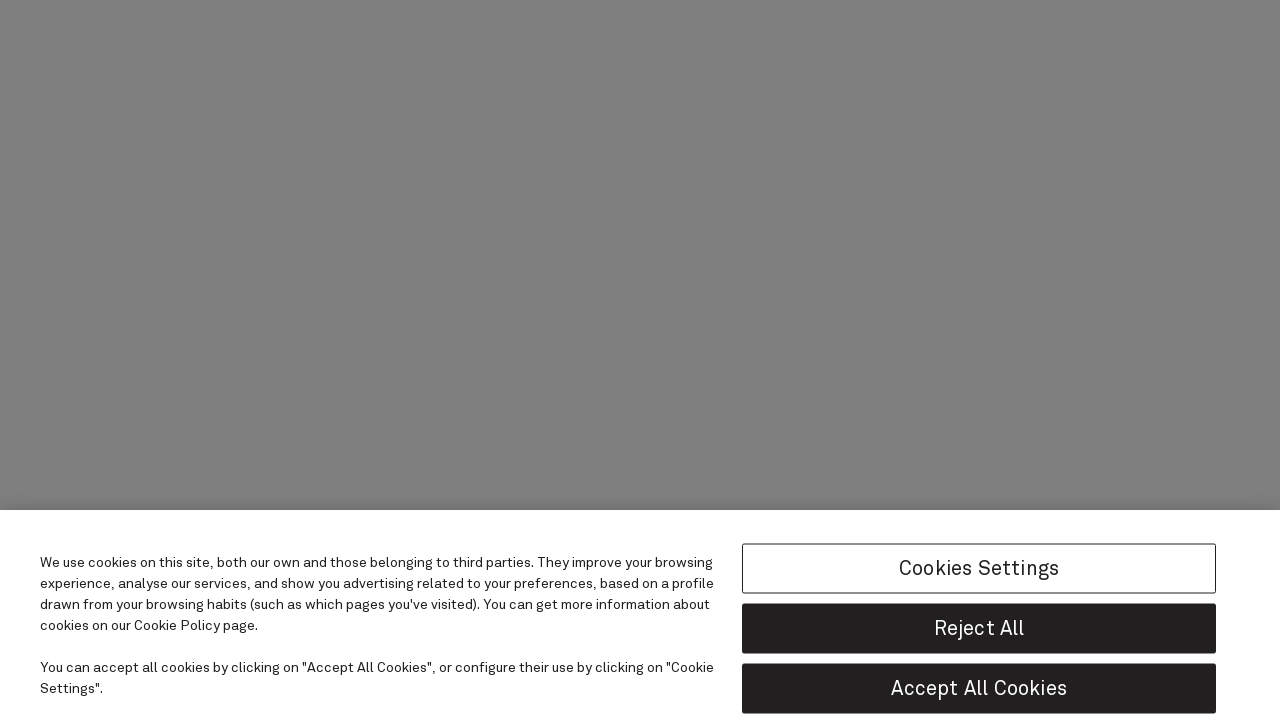

--- FILE ---
content_type: text/html
request_url: https://www.artisanparfumeur.com/en-gb/test-section/promotions-t-cs-test-uk.html
body_size: 4842
content:
<!doctype html>
<html data-beasties-container lang="en">
  <head>
    <link rel="preconnect" href="https://api.artisanparfumeur.com">
    <link rel="preconnect" href="https://cdns.eu1.gigya.com">
    <link rel="preconnect" href="https://cdns.gigya.com">
    <link rel="preconnect" href="https://ekr.zdassets.com">
    <link rel="preconnect" href="https://artisanparfumeur.zendesk.com">
    <link rel="preconnect" href="https://medias.artisanparfumeur.com">
    <link rel="preconnect" href="https://pro.fontawesome.com">
    <link rel="preconnect" href="https://region1.analytics.google.com">
    <link rel="preconnect" href="https://stats.g.doubleclick.net">
    <link rel="preconnect" href="https://www.google-analytics.com">
    <link rel="preconnect" href="https://www.google.com">
    <link rel="preconnect" href="https://www.google.es">
    <link rel="preconnect" href="https://www.googletagmanager.com">
    <meta charset="utf-8">
    <title>L'Artisan Parfumeur | Expertly Crafted Fragrances</title>
    <base href="/">
    <meta name="viewport" content="width=device-width, initial-scale=1">
    <meta name="theme-color" content="transparent">
    <link rel="icon" href="assets/icons/icon-144x144.svg" type="image/svg+xml" sizes="any">
    <link rel="apple-touch-icon" href="assets/icons/apple-touch-icon-180x180.png">

    <script src="https://premium-plus-io.github.io/zendesk-widget/clients/puig-lartisan.js" defer></script>

    <script type="text/javascript" src="https://try.abtasty.com/500faa39fcae8b78df1fc9351d0bf63e.js"></script>

    <script type="text/javascript">
      (function (url) {
        window.rakutenDataLayer = false;
        var dln = window.rakutenDataLayer || 'DataLayer';
        if (!window[dln]) {
          window[dln] = {};
        }
        if (!window[dln].events) {
          window[dln].events = {};
        }
        window[dln].events.SPIVersion =
          window[dln].events.SPIVersion || 'v3.4.1';
        var loc,
          ct = document.createElement('script');
        ct.type = 'text/javascript';
        ct.async = true;
        ct.src = url;
        loc = document.getElementsByTagName('script')[0];
        loc.parentNode.insertBefore(ct, loc);
      })(document.location.protocol + '//tag.rmp.rakuten.com/124505.ct.js');
    </script>
  <style>:root{--wl-z-index-promo-bar:110;--wl-z-index-header:100;--wl-z-index-header-search-bar:110;--wl-z-index-header-navigation:110;--wl-z-index-header-login-prompt:110;--wl-z-index-perks-banner:80;--wl-z-index-breadcrumb:60;--wl-z-index-product-filter-sorting-bar:100;--wl-z-index-product-filter-sorting-bar-fixed:90;--wl-z-index-address-form:1000;--wl-z-index-footer:89;--wl-z-index-global-message:100;--wl-z-index-sticky-add-to-card:50;--wl-color-primary:#3d4454;--wl-color-primary-lighter:#939caa;--wl-color-pure-light:#fff;--wl-color-extra-light:#f0f0f0;--wl-color-light:#ccc;--wl-color-dark:#575757;--wl-color-darker:#3e4245;--wl-color-extra-dark:#222;--wl-color-pure-dark:#000;--wl-color-border:#939caa;--wl-color-border-light:#ccc;--wl-color-border-extra-light:#f0f0f0;--wl-color-border-dark:#575757;--wl-color-border-extra-dark:#222;--wl-color-border-highlight:#d57e60;--wl-color-error:#ad3132;--wl-color-alert:#f40c0c;--wl-color-warning:#f4d10c;--wl-color-success:#a1ba97;--wl-color-active-order:#fffaf5;--wl-color-info:#d9d9d9;--wl-color-dark-gray:#767676;--wl-color-background-light:#fffaf5;--wl-color-background-extra-light:#f9f9f9;--wl-color-background-lighter:#fafafa;--wl-color-background-dark:#ead6cf;--wl-color-backdrop:#3d4454;--wl-color-background-quiz:rgba(0, 0, 0, .5019607843);--wl-color-background-store:#f7f5f4;--wl-color-background-progress-bar:#d9d9d9;--wl-color-background-translucent-lighter:rgba(255, 255, 255, .75);--wl-color-background-translucent-darker:rgba(0, 0, 0, .25);--wl-color-scrollbar-dark:rgba(255, 255, 255, .5);--wl-color-scrollbar-fair:rgba(255, 255, 255, .3);--wl-color-background-backdrop:rgba(0, 0, 0, .65);--wl-color-background-loader:rgba(247, 245, 244, .7843137255);--wl-color-primary-extra-lighter:#949494;--wl-color-background-modal:#f4f5f0;--wl-color-close-icon:#222;--wl-color-border-grey:#919191;--wl-color-text-primary:#222;--wl-color-text-secondary:#575757;--wl-color-text-disabled:#ccc;--wl-color-text-inverse:#fff;--wl-color-icon-wishlist:#cc1616;--wl-color-text-engraving:#dead7d;--wl-color-cta-primary:#3e4245;--wl-color-cta-primary-hover:#575757;--wl-color-cta-primary-text:#fff;--wl-color-cta-secondary:#3d4454;--wl-color-cta-secondary-hover:#575757;--wl-color-cta-secondary-text:#fff;--wl-color-cta-inverse:#ccc;--wl-color-cta-inverse-hover:#fff;--wl-color-cta-inverse-text:#222;--wl-header-search-bar-background-color-modal:rgba(61, 68, 84, .8);--wl-color-quiz-accent:#3d4454;--wl-color-quiz-cdk-drag-image-desktop-size:6.5rem;--wl-color-quiz-cdk-drag-image-mobile-size:5rem;--wl-color-cta-primary-alert:#f7f6f4;--wl-color-cta-primary-alert-neutral:#20201f;--wl-color-cta-icon-secondary:#96927e;--wl-color-ingredients-glossary-item-text:#221f20;--wl-color-ingredients-glossary-item-text-dark:#000;--wl-color-ingredients-glossary-item-hover-border:#d9d6d1;--wl-color-ingredients-glossary-item-disabled:#ccc;--wl-color-ingredients-glossary-expanded-background:#f1ecdf;--wl-color-ingredients-glossary-tabs-border:#d9d9d9;--wl-color-ingredients-glossary-tabs-text:#575757;--wl-item-aspect-ratio:3/4;--wl-header-mobile-height:4.0625rem;--wl-header-desktop-height:7.25rem;--wl-header-desktop-small-height:7.25rem;--wl-header-height:var(--wl-header-mobile-height);--wl-header-search-bar-height:7rem;--wl-promo-bar-height:0rem;--wl-sticky-signup-height:0rem;--wl-header-bars-height:calc( var(--wl-header-height) + var(--wl-promo-bar-height) + var(--wl-sticky-signup-height) );--wl-filter-sorting-bar-top:var(--wl-promo-bar-height);--wl-form-label-size:.875rem;--wl-form-input-height:3rem;--wl-form-input-height-with-button:3.5rem;--wl-form-label-color:#222;--wl-form-error-color:#ad3132;--wl-sticky-height-mobile-button:5.375rem;--wl-image-gallery-min-width:31rem;--wl-image-gallery-max-width:36rem;--wl-summary-margin-top:2.5rem;--wl-image-gallery-desirable-width:clamp( var(--wl-image-gallery-min-width), calc(100vh - (var(--wl-summary-margin-top) + var(--wl-header-bars-height))), var(--wl-image-gallery-max-width) );--wl-cart-margin-botom-container:2.5rem;--wl-container-max-width:90rem}@media (min-width: 1200px){:root{--wl-header-height:var(--wl-header-desktop-height)}}:root{--bs-blue:#0d6efd;--bs-indigo:#6610f2;--bs-purple:#6f42c1;--bs-pink:#d63384;--bs-red:#dc3545;--bs-orange:#fd7e14;--bs-yellow:#ffc107;--bs-green:#198754;--bs-teal:#20c997;--bs-cyan:#0dcaf0;--bs-black:#000;--bs-white:#fff;--bs-gray:#6c757d;--bs-gray-dark:#343a40;--bs-gray-100:#f8f9fa;--bs-gray-200:#e9ecef;--bs-gray-300:#dee2e6;--bs-gray-400:#ced4da;--bs-gray-500:#adb5bd;--bs-gray-600:#6c757d;--bs-gray-700:#495057;--bs-gray-800:#343a40;--bs-gray-900:#212529;--bs-primary:#0d6efd;--bs-secondary:#6c757d;--bs-success:#198754;--bs-info:#0dcaf0;--bs-warning:#ffc107;--bs-danger:#dc3545;--bs-light:#f8f9fa;--bs-dark:#212529;--bs-primary-rgb:13, 110, 253;--bs-secondary-rgb:108, 117, 125;--bs-success-rgb:25, 135, 84;--bs-info-rgb:13, 202, 240;--bs-warning-rgb:255, 193, 7;--bs-danger-rgb:220, 53, 69;--bs-light-rgb:248, 249, 250;--bs-dark-rgb:33, 37, 41;--bs-primary-text-emphasis:rgb(5.2, 44, 101.2);--bs-secondary-text-emphasis:rgb(43.2, 46.8, 50);--bs-success-text-emphasis:rgb(10, 54, 33.6);--bs-info-text-emphasis:rgb(5.2, 80.8, 96);--bs-warning-text-emphasis:rgb(102, 77.2, 2.8);--bs-danger-text-emphasis:rgb(88, 21.2, 27.6);--bs-light-text-emphasis:#495057;--bs-dark-text-emphasis:#495057;--bs-primary-bg-subtle:rgb(206.6, 226, 254.6);--bs-secondary-bg-subtle:rgb(225.6, 227.4, 229);--bs-success-bg-subtle:rgb(209, 231, 220.8);--bs-info-bg-subtle:rgb(206.6, 244.4, 252);--bs-warning-bg-subtle:rgb(255, 242.6, 205.4);--bs-danger-bg-subtle:rgb(248, 214.6, 217.8);--bs-light-bg-subtle:rgb(251.5, 252, 252.5);--bs-dark-bg-subtle:#ced4da;--bs-primary-border-subtle:rgb(158.2, 197, 254.2);--bs-secondary-border-subtle:rgb(196.2, 199.8, 203);--bs-success-border-subtle:rgb(163, 207, 186.6);--bs-info-border-subtle:rgb(158.2, 233.8, 249);--bs-warning-border-subtle:rgb(255, 230.2, 155.8);--bs-danger-border-subtle:rgb(241, 174.2, 180.6);--bs-light-border-subtle:#e9ecef;--bs-dark-border-subtle:#adb5bd;--bs-white-rgb:255, 255, 255;--bs-black-rgb:0, 0, 0;--bs-font-sans-serif:system-ui, -apple-system, "Segoe UI", Roboto, "Helvetica Neue", "Noto Sans", "Liberation Sans", Arial, sans-serif, "Apple Color Emoji", "Segoe UI Emoji", "Segoe UI Symbol", "Noto Color Emoji";--bs-font-monospace:SFMono-Regular, Menlo, Monaco, Consolas, "Liberation Mono", "Courier New", monospace;--bs-gradient:linear-gradient(180deg, rgba(255, 255, 255, .15), rgba(255, 255, 255, 0));--bs-body-font-family:var(--bs-font-sans-serif);--bs-body-font-size:1rem;--bs-body-font-weight:400;--bs-body-line-height:1.5;--bs-body-color:#212529;--bs-body-color-rgb:33, 37, 41;--bs-body-bg:#fff;--bs-body-bg-rgb:255, 255, 255;--bs-emphasis-color:#000;--bs-emphasis-color-rgb:0, 0, 0;--bs-secondary-color:rgba(33, 37, 41, .75);--bs-secondary-color-rgb:33, 37, 41;--bs-secondary-bg:#e9ecef;--bs-secondary-bg-rgb:233, 236, 239;--bs-tertiary-color:rgba(33, 37, 41, .5);--bs-tertiary-color-rgb:33, 37, 41;--bs-tertiary-bg:#f8f9fa;--bs-tertiary-bg-rgb:248, 249, 250;--bs-heading-color:inherit;--bs-link-color:#0d6efd;--bs-link-color-rgb:13, 110, 253;--bs-link-decoration:underline;--bs-link-hover-color:rgb(10.4, 88, 202.4);--bs-link-hover-color-rgb:10, 88, 202;--bs-code-color:#d63384;--bs-highlight-color:#212529;--bs-highlight-bg:rgb(255, 242.6, 205.4);--bs-border-width:1px;--bs-border-style:solid;--bs-border-color:#dee2e6;--bs-border-color-translucent:rgba(0, 0, 0, .175);--bs-border-radius:.375rem;--bs-border-radius-sm:.25rem;--bs-border-radius-lg:.5rem;--bs-border-radius-xl:1rem;--bs-border-radius-xxl:2rem;--bs-border-radius-2xl:var(--bs-border-radius-xxl);--bs-border-radius-pill:50rem;--bs-box-shadow:0 .5rem 1rem rgba(0, 0, 0, .15);--bs-box-shadow-sm:0 .125rem .25rem rgba(0, 0, 0, .075);--bs-box-shadow-lg:0 1rem 3rem rgba(0, 0, 0, .175);--bs-box-shadow-inset:inset 0 1px 2px rgba(0, 0, 0, .075);--bs-focus-ring-width:.25rem;--bs-focus-ring-opacity:.25;--bs-focus-ring-color:rgba(13, 110, 253, .25);--bs-form-valid-color:#198754;--bs-form-valid-border-color:#198754;--bs-form-invalid-color:#dc3545;--bs-form-invalid-border-color:#dc3545}*,*:before,*:after{box-sizing:border-box}@media (prefers-reduced-motion: no-preference){:root{scroll-behavior:smooth}}body{margin:0;font-family:var(--bs-body-font-family);font-size:var(--bs-body-font-size);font-weight:var(--bs-body-font-weight);line-height:var(--bs-body-line-height);color:var(--bs-body-color);text-align:var(--bs-body-text-align);background-color:var(--bs-body-bg);-webkit-text-size-adjust:100%;-webkit-tap-highlight-color:rgba(0,0,0,0)}:root{--bs-breakpoint-xs:0;--bs-breakpoint-sm:576px;--bs-breakpoint-md:768px;--bs-breakpoint-lg:992px;--bs-breakpoint-xl:1200px;--bs-breakpoint-xxl:1400px}:root{--bs-btn-close-filter: }:root{--bs-carousel-indicator-active-bg:#fff;--bs-carousel-caption-color:#fff;--bs-carousel-control-icon-filter: }:root{--wl-font-heading:"Roboto", sans-serif;--wl-font-heading-secondary:"Roboto", sans-serif;--wl-font-body:"Roboto", sans-serif;--wl-font-engraving-goudy:"Roboto", sans-serif;--wl-font-engraving-balmoral:"Roboto", sans-serif;--wl-font-sleeve-baskerville:"Baskerville Semi-bold", sans-serif;--wl-font-sleeve-london:"London Underground", sans-serif}body{font-family:var(--wl-font-body);color:var(--wl-color-text-primary)}body{overscroll-behavior:none}:root{--wl-container-padding:1rem;--wl-container-margin-bottom:5rem}@media (min-width: 768px){:root{--wl-container-padding:2.5rem}}:root{--wl-header-navigation-border-color-moblile-header:rgba(204, 204, 204, .5)}@font-face{font-family:Adobe Jenson Pro Regular;src:url(AJensonPro-Regular.b5b831fa7471b23e.woff2) format("woff2"),url(AJensonPro-Regular.b401eeca56919b2a.woff) format("woff");font-display:swap}@font-face{font-family:Adobe Jenson Pro Semibold;src:url(AJensonPro-Semibold.8a47e56b7cc72ddf.woff2) format("woff2"),url(AJensonPro-Semibold.19acaef771bc9196.woff) format("woff");font-display:swap}@font-face{font-family:Adobe Jenson Pro Light;src:url(AJensonPro-lt.345a68ff88fb518e.woff2) format("woff2"),url(AJensonPro-lt.db3ff738f917b2b4.woff) format("woff");font-display:swap}@font-face{font-family:Akkurat Light;font-weight:400;src:url(Akkurat-Light.37c7c07327d7a053.woff2) format("woff2"),url(Akkurat-Light.7ffc41a186182899.ttf) format("truetype");font-display:swap}@font-face{font-family:Akkurat;font-weight:700;src:url(Akkurat.b879b70d0617f1f9.woff2) format("woff2"),url(Akkurat.b03e1f3d23dfccd8.ttf) format("truetype");font-display:swap}@font-face{font-family:Goudy;font-weight:400;src:url(Goudy-Regular.a1560a1ec7cb1cd9.woff2) format("woff2"),url(Goudy-Regular.e7799f709451b528.woff) format("woff");font-display:swap}@font-face{font-family:Balmoral;font-weight:400;src:url(BalmoralICG.87a961df06827dfb.woff) format("woff");font-display:swap}@font-face{font-family:Larish Alte SemiBold;src:url(LarishAlte-SemiBold.ffe9a80c22e1fc2f.ttf) format("truetype");font-display:swap}:root{--wl-font-heading:"Adobe Jenson Pro Regular", serif;--wl-font-heading-secondary:"Adobe Jenson Pro Semibold";--wl-font-body:"Akkurat", sans-serif;--wl-font-engraving-goudy:"Goudy", sans-serif;--wl-font-engraving-balmoral:"Balmoral", sans-serif;--wl-font-light:"Akkurat Light", sans-serif;--wl-font-light-secondary:"Adobe Jenson Pro Light";--wl-font-initial:"Larish Alte SemiBold"}:root{--wl-container-margin-bottom:3.375rem !important}@media (min-width: 1200px){:root{--wl-container-margin-bottom:5rem !important}}:root{--lap-pure-black-alpha-65:rgba(0, 0, 0, .6509803922);--lap-pure-black-alpha-30:rgba(0, 0, 0, .3019607843);--lap-pure-white-alpha-75:rgba(255, 255, 255, .7490196078);--lap-orange:#ca6c48;--lap-neutral-extra-dark:#3e4245;--lap-engraving-modal-background:#f4f5f0;--wl-lap-neutral-grey:#474747;--wl-lap-light-black:#1f1f1f;--wl-lap-border-grey:#747775;--wl-light-neutral:#aeb5ba;--lap-pure-black:#000;--wl-color-primary:#221f20;--wl-color-black:#20201f;--wl-color-extra-pure-light:#fff;--wl-color-pure-light:#f9f9f9;--wl-color-extra-light:#fcfbf9;--wl-color-light:#d9d9d9;--wl-color-dark:#bcbcbc;--wl-color-medium:#949494;--wl-color-placeholder:#757575;--wl-color-extra-dark:#575757;--wl-color-pure-dark:#221f20;--wl-color-extra-pure-dark:#000;--wl-color-error:#ad3132;--wl-color-alert:#ad3132;--wl-color-warning:#f9d67b;--wl-color-success:#84b486;--wl-color-deep-green:#67a267;--wl-color-active-order:#fcfbf9;--wl-color-border-extra-light:#fff;--wl-color-border-light:#d9d9d9;--wl-color-border:#bcbcbc;--wl-color-border-dark:#575757;--wl-color-border-dark-alpha-40:rgba(87, 87, 87, .4);--wl-color-border-extra-dark:#221f20;--wl-color-text-primary:#221f20;--wl-color-text-secondary:#575757;--wl-color-text-disabled:#bcbcbc;--wl-color-text-inverse:#fff;--wl-color-cta-primary:#221f20;--wl-color-cta-primary-hover:#575757;--wl-color-cta-primary-text:#fff;--wl-color-cta-secondary:#fff;--wl-color-cta-secondary-hover:#575757;--wl-color-cta-secondary-text:#221f20;--wl-color-cta-inverse:transparent;--wl-color-cta-inverse-hover:#575757;--wl-color-cta-inverse-text:#221f20;--wl-color-background-light:rgba(0, 0, 0, .3019607843);--wl-color-background-lighter:rgba(255, 255, 255, .7490196078);--wl-color-background-dark:rgba(0, 0, 0, .6509803922);--wl-color-backdrop:rgba(255, 255, 255, .7490196078);--wl-color-backdrop-light:rgba(255, 255, 255, .7490196078);--wl-color-text-engraving:#fcd48a;--wl-background-color-peach:#f7cbc0;--wl-form-label-size:1rem;--wl-form-input-height-with-button:3rem;--wl-item-aspect-ratio:1/1;--wl-header-mobile-height:4.375rem;--wl-header-desktop-height:6.25rem;--wl-header-desktop-small-height:6.25rem;--wl-cart-margin-botom-container:2.625rem}</style><link rel="stylesheet" href="styles.1bccef5d4896a824.css" media="print" onload="this.media='all'"><noscript><link rel="stylesheet" href="styles.1bccef5d4896a824.css"></noscript><script referrerpolicy=unsafe-url src='https://dism-getsdk.artisanparfumeur.com/get-sdk/cookies_sdk/app/7d703c98d3ef30bc0a47b462b23a1d8b' type='text/javascript' ></script><script>(function(w,d,s,l,i){w[l]=w[l]||[];w[l].push({'gtm.start':new Date().getTime(),event:'gtm.js'});var f=d.getElementsByTagName(s)[0],j=d.createElement(s),dl=l!='dataLayer'?'&l='+l:'';j.async=true;j.src='https://www.googletagmanager.com/gtm.js?id='+i+dl;f.parentNode.insertBefore(j,f);})(window,document,'script','dataLayer','GTM-56THJMN');</script><script referrerpolicy=unsafe-url src='https://dism-getsdk.artisanparfumeur.com/get-sdk/analytics_v2_sdk/app/7d703c98d3ef30bc0a47b462b23a1d8b' type='text/javascript' ></script></head>
  <body>
    <app-root></app-root>
  <script src="runtime.1ef9d6762c1dcd04.js" type="module"></script><script src="polyfills.3a1752095cb3c6ee.js" type="module"></script><script src="scripts.1f24e7cd02dfd04c.js" defer></script><script src="main.db7e39c19de0683f.js" type="module"></script><noscript><iframe title='Google Tag Manager ID' src='https://www.googletagmanager.com/ns.html?id=GTM-56THJMN' height='0' width='0' style='display:none;visibility:hidden'></iframe></noscript></body>
</html>


--- FILE ---
content_type: application/javascript; charset=utf-8
request_url: https://dism-getsdk.artisanparfumeur.com/get-sdk/cookies_sdk/app/7d703c98d3ef30bc0a47b462b23a1d8b
body_size: -74
content:
var dism_otautoblock=!1,cookieManager=function(){var t;dism_otautoblock&&((t=document.createElement("script")).type="text/javascript",t.src="https://cdn.cookielaw.org/consent/259d30d4-4ab5-4034-920f-ee9e079a0025/OtAutoBlock.js",t.setAttribute("data-cfasync","false"),document.getElementsByTagName("head")[0].appendChild(t)),(t=document.createElement("script")).type="text/javascript",t.src="https://cdn.cookielaw.org/scripttemplates/otSDKStub.js",t.setAttribute("data-cfasync","false"),t.setAttribute("data-document-language","true"),t.setAttribute("charset","UTF-8"),t.setAttribute("data-domain-script","259d30d4-4ab5-4034-920f-ee9e079a0025"),document.getElementsByTagName("head")[0].appendChild(t)};function OptanonWrapper(){}dism_cookies=cookieManager();

--- FILE ---
content_type: text/javascript
request_url: https://www.artisanparfumeur.com/runtime.1ef9d6762c1dcd04.js
body_size: 2674
content:
(()=>{"use strict";var e,v={},g={};function a(e){var f=g[e];if(void 0!==f)return f.exports;var t=g[e]={id:e,loaded:!1,exports:{}};return v[e].call(t.exports,t,t.exports,a),t.loaded=!0,t.exports}a.m=v,a.amdD=function(){throw new Error("define cannot be used indirect")},a.amdO={},e=[],a.O=(f,t,d,c)=>{if(!t){var r=1/0;for(n=0;n<e.length;n++){for(var[t,d,c]=e[n],l=!0,b=0;b<t.length;b++)(!1&c||r>=c)&&Object.keys(a.O).every(p=>a.O[p](t[b]))?t.splice(b--,1):(l=!1,c<r&&(r=c));if(l){e.splice(n--,1);var i=d();void 0!==i&&(f=i)}}return f}c=c||0;for(var n=e.length;n>0&&e[n-1][2]>c;n--)e[n]=e[n-1];e[n]=[t,d,c]},a.n=e=>{var f=e&&e.__esModule?()=>e.default:()=>e;return a.d(f,{a:f}),f},(()=>{var f,e=Object.getPrototypeOf?t=>Object.getPrototypeOf(t):t=>t.__proto__;a.t=function(t,d){if(1&d&&(t=this(t)),8&d||"object"==typeof t&&t&&(4&d&&t.__esModule||16&d&&"function"==typeof t.then))return t;var c=Object.create(null);a.r(c);var n={};f=f||[null,e({}),e([]),e(e)];for(var r=2&d&&t;"object"==typeof r&&!~f.indexOf(r);r=e(r))Object.getOwnPropertyNames(r).forEach(l=>n[l]=()=>t[l]);return n.default=()=>t,a.d(c,n),c}})(),a.d=(e,f)=>{for(var t in f)a.o(f,t)&&!a.o(e,t)&&Object.defineProperty(e,t,{enumerable:!0,get:f[t]})},a.f={},a.e=e=>Promise.all(Object.keys(a.f).reduce((f,t)=>(a.f[t](e,f),f),[])),a.u=e=>(2076===e?"common":e)+"."+{103:"57686aa1005a6867",213:"4b78bba04dfc4791",305:"7c057a8688abbd17",467:"243d63d9a55097bc",562:"f88dbdde5ff29626",879:"ed640b87d6553e7c",1082:"c983e19b4e594d32",1457:"a7d9fac6b73a3238",1912:"d3d5c0d8480706fb",2076:"82048af42783f9d2",2081:"4b232812b23b5a40",2141:"ebf6ac87315bd703",2386:"d66d08a832f1eeee",2477:"0dd2f7a5737afa44",2527:"0d5987bd278713fd",2700:"c67e95fbf8bae5ce",2919:"442b0a63b2866ad7",3172:"a1dcdaa81f985cde",3655:"00500c7cdb5ce894",3745:"729618cbd0dd1ce8",4004:"9e87ed2372858bfe",4649:"419fbbcaff050385",4715:"8b3cc077d37d442e",4871:"3e167736cc95fed7",5372:"364b09e586d0ee9d",5441:"c27fea17926f462b",5633:"121d822f6cc333c8",5735:"eadb6544611a13aa",5883:"67e42e2372753e0f",5915:"887d6fa8724da520",6410:"d87cc776b5ec5800",6765:"838c44abcb51eb49",6858:"49e5d85e9d55407f",7051:"4b3f0c450fcefd4c",7220:"3a08090f9b2522d6",7510:"d5220e51958a673d",7566:"e7aa04063466e498",7822:"2cdbff03e05af668",7949:"756970fe4bb5f595",8750:"8fb3e00eb67909b8",8879:"d93a5c3c8628b2b8",8995:"c5448e6f410760a2",8999:"3671201531631e10",9022:"c7901d1a7ff78654",9109:"ad31c4ed80e0cf41",9342:"5c7b53ba08ce8518",9417:"c7e92bc5a7548480",9556:"5080974ed47997d6",9611:"dcb94feb77c30a02",9762:"ec31a20e6801e263",9877:"bd72d492c8329484"}[e]+".js",a.miniCssF=e=>{},a.o=(e,f)=>Object.prototype.hasOwnProperty.call(e,f),(()=>{var e={},f="lap:";a.l=(t,d,c,n)=>{if(e[t])e[t].push(d);else{var r,l;if(void 0!==c)for(var b=document.getElementsByTagName("script"),i=0;i<b.length;i++){var o=b[i];if(o.getAttribute("src")==t||o.getAttribute("data-webpack")==f+c){r=o;break}}r||(l=!0,(r=document.createElement("script")).type="module",r.charset="utf-8",r.timeout=120,a.nc&&r.setAttribute("nonce",a.nc),r.setAttribute("data-webpack",f+c),r.src=a.tu(t)),e[t]=[d];var s=(_,p)=>{r.onerror=r.onload=null,clearTimeout(u);var h=e[t];if(delete e[t],r.parentNode&&r.parentNode.removeChild(r),h&&h.forEach(m=>m(p)),_)return _(p)},u=setTimeout(s.bind(null,void 0,{type:"timeout",target:r}),12e4);r.onerror=s.bind(null,r.onerror),r.onload=s.bind(null,r.onload),l&&document.head.appendChild(r)}}})(),a.r=e=>{typeof Symbol<"u"&&Symbol.toStringTag&&Object.defineProperty(e,Symbol.toStringTag,{value:"Module"}),Object.defineProperty(e,"__esModule",{value:!0})},a.nmd=e=>(e.paths=[],e.children||(e.children=[]),e),(()=>{var e;a.tt=()=>(void 0===e&&(e={createScriptURL:f=>f},typeof trustedTypes<"u"&&trustedTypes.createPolicy&&(e=trustedTypes.createPolicy("angular#bundler",e))),e)})(),a.tu=e=>a.tt().createScriptURL(e),a.p="",(()=>{var e={9121:0};a.f.j=(d,c)=>{var n=a.o(e,d)?e[d]:void 0;if(0!==n)if(n)c.push(n[2]);else if(9121!=d){var r=new Promise((o,s)=>n=e[d]=[o,s]);c.push(n[2]=r);var l=a.p+a.u(d),b=new Error;a.l(l,o=>{if(a.o(e,d)&&(0!==(n=e[d])&&(e[d]=void 0),n)){var s=o&&("load"===o.type?"missing":o.type),u=o&&o.target&&o.target.src;b.message="Loading chunk "+d+" failed.\n("+s+": "+u+")",b.name="ChunkLoadError",b.type=s,b.request=u,n[1](b)}},"chunk-"+d,d)}else e[d]=0},a.O.j=d=>0===e[d];var f=(d,c)=>{var b,i,[n,r,l]=c,o=0;if(n.some(u=>0!==e[u])){for(b in r)a.o(r,b)&&(a.m[b]=r[b]);if(l)var s=l(a)}for(d&&d(c);o<n.length;o++)a.o(e,i=n[o])&&e[i]&&e[i][0](),e[i]=0;return a.O(s)},t=self.webpackChunklap=self.webpackChunklap||[];t.forEach(f.bind(null,0)),t.push=f.bind(null,t.push.bind(t))})()})();